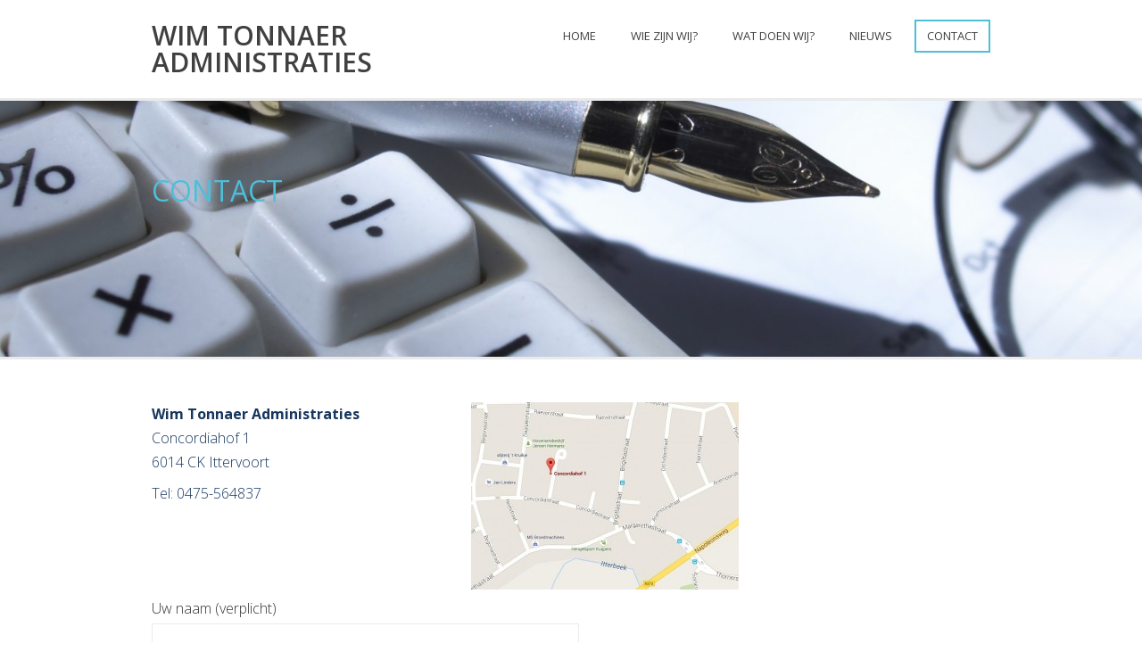

--- FILE ---
content_type: text/html; charset=UTF-8
request_url: http://tonnaeradministraties.nl/contact/
body_size: 4863
content:
<!DOCTYPE html>
<html class="no-js" lang="nl">
<head>
<meta charset="UTF-8">
<meta name="viewport" content="width=device-width, initial-scale = 1.0, maximum-scale=2.0, user-scalable=yes" />
<link rel="profile" href="http://gmpg.org/xfn/11">
<link rel="pingback" href="http://tonnaeradministraties.nl/xmlrpc.php">
<title>Contact &#8211; Wim Tonnaer Administraties</title>
<link rel="alternate" type="application/rss+xml" title="Wim Tonnaer Administraties &raquo; Feed" href="http://tonnaeradministraties.nl/feed/" />
<link rel="alternate" type="application/rss+xml" title="Wim Tonnaer Administraties &raquo; Reactiesfeed" href="http://tonnaeradministraties.nl/comments/feed/" />
<link rel="alternate" type="application/rss+xml" title="Wim Tonnaer Administraties &raquo; Contact Reactiesfeed" href="http://tonnaeradministraties.nl/contact/feed/" />
		<script type="text/javascript">
			window._wpemojiSettings = {"baseUrl":"https:\/\/s.w.org\/images\/core\/emoji\/72x72\/","ext":".png","source":{"concatemoji":"http:\/\/tonnaeradministraties.nl\/wp-includes\/js\/wp-emoji-release.min.js?ver=4.5.32"}};
			!function(e,o,t){var a,n,r;function i(e){var t=o.createElement("script");t.src=e,t.type="text/javascript",o.getElementsByTagName("head")[0].appendChild(t)}for(r=Array("simple","flag","unicode8","diversity"),t.supports={everything:!0,everythingExceptFlag:!0},n=0;n<r.length;n++)t.supports[r[n]]=function(e){var t,a,n=o.createElement("canvas"),r=n.getContext&&n.getContext("2d"),i=String.fromCharCode;if(!r||!r.fillText)return!1;switch(r.textBaseline="top",r.font="600 32px Arial",e){case"flag":return r.fillText(i(55356,56806,55356,56826),0,0),3e3<n.toDataURL().length;case"diversity":return r.fillText(i(55356,57221),0,0),a=(t=r.getImageData(16,16,1,1).data)[0]+","+t[1]+","+t[2]+","+t[3],r.fillText(i(55356,57221,55356,57343),0,0),a!=(t=r.getImageData(16,16,1,1).data)[0]+","+t[1]+","+t[2]+","+t[3];case"simple":return r.fillText(i(55357,56835),0,0),0!==r.getImageData(16,16,1,1).data[0];case"unicode8":return r.fillText(i(55356,57135),0,0),0!==r.getImageData(16,16,1,1).data[0]}return!1}(r[n]),t.supports.everything=t.supports.everything&&t.supports[r[n]],"flag"!==r[n]&&(t.supports.everythingExceptFlag=t.supports.everythingExceptFlag&&t.supports[r[n]]);t.supports.everythingExceptFlag=t.supports.everythingExceptFlag&&!t.supports.flag,t.DOMReady=!1,t.readyCallback=function(){t.DOMReady=!0},t.supports.everything||(a=function(){t.readyCallback()},o.addEventListener?(o.addEventListener("DOMContentLoaded",a,!1),e.addEventListener("load",a,!1)):(e.attachEvent("onload",a),o.attachEvent("onreadystatechange",function(){"complete"===o.readyState&&t.readyCallback()})),(a=t.source||{}).concatemoji?i(a.concatemoji):a.wpemoji&&a.twemoji&&(i(a.twemoji),i(a.wpemoji)))}(window,document,window._wpemojiSettings);
		</script>
		<style type="text/css">
img.wp-smiley,
img.emoji {
	display: inline !important;
	border: none !important;
	box-shadow: none !important;
	height: 1em !important;
	width: 1em !important;
	margin: 0 .07em !important;
	vertical-align: -0.1em !important;
	background: none !important;
	padding: 0 !important;
}
</style>
<link rel='stylesheet' id='contact-form-7-css'  href='http://tonnaeradministraties.nl/wp-content/plugins/contact-form-7/includes/css/styles.css?ver=4.4.1' type='text/css' media='all' />
<link rel='stylesheet' id='indigo-open-sans-css'  href='//fonts.googleapis.com/css?family=Open+Sans%3A300italic%2C400italic%2C600italic%2C700italic%2C800italic%2C400%2C300%2C600%2C700%2C800&#038;subset=latin%2Clatin-ext' type='text/css' media='all' />
<link rel='stylesheet' id='genericons-css'  href='http://tonnaeradministraties.nl/wp-content/plugins/jetpack/_inc/genericons/genericons/genericons.css?ver=3.1' type='text/css' media='all' />
<link rel='stylesheet' id='custom-style-css'  href='http://tonnaeradministraties.nl/wp-content/themes/indigo/custom.css?ver=1' type='text/css' media='screen' />
<link rel='stylesheet' id='indigo-style-css'  href='http://tonnaeradministraties.nl/wp-content/themes/indigo/style.css?ver=4.5.32' type='text/css' media='all' />
<link rel='stylesheet' id='jetpack_css-css'  href='http://tonnaeradministraties.nl/wp-content/plugins/jetpack/css/jetpack.css?ver=3.9.10' type='text/css' media='all' />
<script type='text/javascript' src='http://tonnaeradministraties.nl/wp-includes/js/jquery/jquery.js?ver=1.12.4'></script>
<script type='text/javascript' src='http://tonnaeradministraties.nl/wp-includes/js/jquery/jquery-migrate.min.js?ver=1.4.1'></script>
<link rel='https://api.w.org/' href='http://tonnaeradministraties.nl/wp-json/' />
<link rel="EditURI" type="application/rsd+xml" title="RSD" href="http://tonnaeradministraties.nl/xmlrpc.php?rsd" />
<link rel="wlwmanifest" type="application/wlwmanifest+xml" href="http://tonnaeradministraties.nl/wp-includes/wlwmanifest.xml" /> 
<meta name="generator" content="WordPress 4.5.32" />
<link rel="canonical" href="http://tonnaeradministraties.nl/contact/" />
<link rel='shortlink' href='http://wp.me/P7n99l-K' />
<link rel="alternate" type="application/json+oembed" href="http://tonnaeradministraties.nl/wp-json/oembed/1.0/embed?url=http%3A%2F%2Ftonnaeradministraties.nl%2Fcontact%2F" />
<link rel="alternate" type="text/xml+oembed" href="http://tonnaeradministraties.nl/wp-json/oembed/1.0/embed?url=http%3A%2F%2Ftonnaeradministraties.nl%2Fcontact%2F&#038;format=xml" />
<style type='text/css'>img#wpstats{display:none}</style>    <style type="text/css">
        #header { background: #ffffff; }
		.mainnav a { color: #404040; }
		.sl-slider h2, .sl-slider blockquote { color: #4dbfd9; }
		.sl-slider blockquote a { border: solid 2px #4dbfd9; color: #4dbfd9; }
		body { color: #333333; }
		h1.entry-title, h2.entry-title, .artsubtitle { color: #4dbfd9; }
		.blogpost h2.entry-title a, .servicespost h2.entry-title a, .teammember h2.entry-title { color: #404040; }
		.teamwidget h2, .serviceswidget h2, #footerinner h2 { color: #404040; }
		#rightbar h2 { color: #4DBFD9; }
		a.socialicon { color: #666666; border: solid 1px #666666; }
		a.socialicon:hover { background: #666666; }
    </style>
    
<!-- Jetpack Open Graph Tags -->
<meta property="og:type" content="article" />
<meta property="og:title" content="Contact" />
<meta property="og:url" content="http://tonnaeradministraties.nl/contact/" />
<meta property="og:description" content="Wim Tonnaer Administraties Concordiahof 1 6014 CK Ittervoort Tel: 0475-564837 &nbsp; &nbsp;" />
<meta property="article:published_time" content="2014-05-25T18:12:58+00:00" />
<meta property="article:modified_time" content="2016-03-30T15:24:35+00:00" />
<meta property="og:site_name" content="Wim Tonnaer Administraties" />
<meta property="og:image" content="http://tonnaeradministraties.nl/wp-content/uploads/2014/05/maps-300x210.jpg" />
<meta property="og:locale" content="nl_NL" />
<meta name="twitter:card" content="summary" />
</head>

<body class="page page-id-46 page-template-default">
	<div id="container">
		<div id="header">
  			<div id="headerin">
    			<div id="logo">
                	<a href="http://tonnaeradministraties.nl/" title="Wim Tonnaer Administraties" rel="home">
      					      						<h1 class="site-title">
        						Wim Tonnaer Administraties      						</h1>
      					      				</a>
               </div>

			<div id="mainmenu" class="menu-hoofdmenu-container"><ul id="menu-hoofdmenu" class="mainnav superfish"><li id="menu-item-5" class="menu-item menu-item-type-custom menu-item-object-custom menu-item-home menu-item-5"><a href="http://tonnaeradministraties.nl">Home</a></li>
<li id="menu-item-109" class="menu-item menu-item-type-post_type menu-item-object-page menu-item-109"><a href="http://tonnaeradministraties.nl/wiezijnwij/">Wie zijn wij?</a></li>
<li id="menu-item-110" class="menu-item menu-item-type-post_type menu-item-object-page menu-item-has-children menu-item-110"><a href="http://tonnaeradministraties.nl/watdoenwij/">Wat doen wij?</a>
<ul class="sub-menu">
	<li id="menu-item-111" class="menu-item menu-item-type-post_type menu-item-object-page menu-item-111"><a href="http://tonnaeradministraties.nl/belasting/">Belasting</a></li>
	<li id="menu-item-112" class="menu-item menu-item-type-post_type menu-item-object-page menu-item-112"><a href="http://tonnaeradministraties.nl/loonadministratie/">Loonadministratie</a></li>
	<li id="menu-item-113" class="menu-item menu-item-type-post_type menu-item-object-page menu-item-113"><a href="http://tonnaeradministraties.nl/jaarrekening/">Jaarrekening</a></li>
</ul>
</li>
<li id="menu-item-115" class="menu-item menu-item-type-post_type menu-item-object-page menu-item-115"><a href="http://tonnaeradministraties.nl/nieuws/">Nieuws</a></li>
<li id="menu-item-114" class="menu-item menu-item-type-post_type menu-item-object-page current-menu-item page_item page-item-46 current_page_item menu-item-114"><a href="http://tonnaeradministraties.nl/contact/">Contact</a></li>
</ul></div>  		</div>
	</div>

<div id="titlewrapper">
  <div class="frontwidget-bg-img" style="background-image:url(                            http://tonnaeradministraties.nl/wp-content/uploads/2014/05/iStock_000003247642_Large-e1459349787879.jpg                            );"></div>
  <div id="titleinner">
    <h1 class="entry-title">
      Contact    </h1>
      </div>
</div>
<div id="wrapper">
  <div id="contentwrapper">
    <div id="content">
            <div class="post" id="post-46">
        <div class="entry">
          <p style="text-align: left;"><span style="color: #17365d;"><strong>Wim Tonnaer Administraties</strong><a href="https://www.google.nl/maps/place/Concordiahof+1,+6014+CK+Ittervoort/@51.1712075,5.8187119,17z/data=!3m1!4b1!4m2!3m1!1s0x47c0cb12a6f24e73:0x968002702f94ca4f" target="_blank"><img class="size-medium wp-image-97 alignright" src="http://tonnaeradministraties.nl/wp-content/uploads/2014/05/maps-300x210.jpg" alt="maps" width="300" height="210" srcset="http://tonnaeradministraties.nl/wp-content/uploads/2014/05/maps-300x210.jpg 300w, http://tonnaeradministraties.nl/wp-content/uploads/2014/05/maps.jpg 686w" sizes="(max-width: 300px) 100vw, 300px" /></a></span><br />
<span style="color: #17365d;"> Concordiahof 1</span><br />
<span style="color: #17365d;"> 6014 CK Ittervoort</span></p>
<p><span style="color: #17365d;">Tel: 0475-564837</span></p>
<p>&nbsp;</p>
<p>&nbsp;</p>
<div role="form" class="wpcf7" id="wpcf7-f87-p46-o1" lang="nl-NL" dir="ltr">
<div class="screen-reader-response"></div>
<form action="/contact/#wpcf7-f87-p46-o1" method="post" class="wpcf7-form" novalidate="novalidate">
<div style="display: none;">
<input type="hidden" name="_wpcf7" value="87" />
<input type="hidden" name="_wpcf7_version" value="4.4.1" />
<input type="hidden" name="_wpcf7_locale" value="nl_NL" />
<input type="hidden" name="_wpcf7_unit_tag" value="wpcf7-f87-p46-o1" />
<input type="hidden" name="_wpnonce" value="c27845e695" />
</div>
<p>Uw naam (verplicht)<br />
    <span class="wpcf7-form-control-wrap your-name"><input type="text" name="your-name" value="" size="40" class="wpcf7-form-control wpcf7-text wpcf7-validates-as-required" aria-required="true" aria-invalid="false" /></span> </p>
<p>Uw e-mail (verplicht)<br />
    <span class="wpcf7-form-control-wrap your-email"><input type="email" name="your-email" value="" size="40" class="wpcf7-form-control wpcf7-text wpcf7-email wpcf7-validates-as-required wpcf7-validates-as-email" aria-required="true" aria-invalid="false" /></span> </p>
<p>Onderwerp<br />
    <span class="wpcf7-form-control-wrap your-subject"><input type="text" name="your-subject" value="" size="40" class="wpcf7-form-control wpcf7-text" aria-invalid="false" /></span> </p>
<p>Uw bericht<br />
    <span class="wpcf7-form-control-wrap your-message"><textarea name="your-message" cols="40" rows="10" class="wpcf7-form-control wpcf7-textarea" aria-invalid="false"></textarea></span> </p>
<p><input type="submit" value="Verzenden" class="wpcf7-form-control wpcf7-submit" /></p>
<div class="wpcf7-response-output wpcf7-display-none"></div></form></div>
                  </div>
      </div>
          </div>
    <div id="rightbar">
		</div>

  </div>
</div>
<div id="footer">
  <div id="footerinner">
    <div id="text-6" class="widgets"><h2>Na 7 jaar in de prullenbak?</h2>			<div class="textwidget">Weggooien of toch m aar bewaren? Als ondernemer bent u wettelijk verplicht uw administratie 7 jaar te bewaren. Tot uw administratie behoren de financiële boekhouding en verder ook alle daarmee samenhangende ‘bescheiden’ . Dus ook computerbestanden, uw loonboekhouding en de facturen voor de omzetbelasting. Vergeet niet dat u ook agenda’s, kladkasboeken, orderbonnen e.d. moet bewaren.

Bron:
Tips en Advies, Indicator</div>
		</div><div id="text-8" class="widgets">			<div class="textwidget"></div>
		</div><div id="text-7" class="widgets"><h2>Vergeten aftrekposten</h2>			<div class="textwidget">Heb je, zoals veel mensen de afgelopen tijd, je hypotheek overgesloten naar een lening met een lagere rente, dan heb je waarschijnlijk kosten betaald. Het gaat dan om afsluitkosten, maar soms ook om advies-, taxatie- en notariskosten.  Deze kosten zijn als ‘aftrekbare financieringskosten’ aftrekbaar van je inkomen. Ook de eventuele boeterente is aftrekbaar als je deze niet mee financiert.

Bron:
Z24
</div>
		</div>  </div>
</div>
<div id="socialize">
                      </div>
<div id="copyinfo"> &copy; 2026  Wim Tonnaer Administraties<br/>
<br/>
	T: 0475-564837 | E: Info@tonnaeradministraties.nl | Kvk: 57956332 | BTW: NL158.849.632.B01
</div>
</div>
	<div style="display:none">
	</div>
<script type='text/javascript' src='http://tonnaeradministraties.nl/wp-content/plugins/contact-form-7/includes/js/jquery.form.min.js?ver=3.51.0-2014.06.20'></script>
<script type='text/javascript'>
/* <![CDATA[ */
var _wpcf7 = {"loaderUrl":"http:\/\/tonnaeradministraties.nl\/wp-content\/plugins\/contact-form-7\/images\/ajax-loader.gif","recaptchaEmpty":"Graag verifi\u00ebren dat jij geen robot bent.","sending":"Verzenden ..."};
/* ]]> */
</script>
<script type='text/javascript' src='http://tonnaeradministraties.nl/wp-content/plugins/contact-form-7/includes/js/scripts.js?ver=4.4.1'></script>
<script type='text/javascript' src='http://s0.wp.com/wp-content/js/devicepx-jetpack.js?ver=202604'></script>
<script type='text/javascript' src='http://s.gravatar.com/js/gprofiles.js?ver=2026Janaa'></script>
<script type='text/javascript'>
/* <![CDATA[ */
var WPGroHo = {"my_hash":""};
/* ]]> */
</script>
<script type='text/javascript' src='http://tonnaeradministraties.nl/wp-content/plugins/jetpack/modules/wpgroho.js?ver=4.5.32'></script>
<script type='text/javascript' src='http://tonnaeradministraties.nl/wp-includes/js/comment-reply.min.js?ver=4.5.32'></script>
<script type='text/javascript' src='http://tonnaeradministraties.nl/wp-content/themes/indigo/js/superfish.js?ver=4.5.32'></script>
<script type='text/javascript' src='http://tonnaeradministraties.nl/wp-content/themes/indigo/js/headroom.js?ver=4.5.32'></script>
<script type='text/javascript' src='http://tonnaeradministraties.nl/wp-content/themes/indigo/js/mobilemenu.js?ver=4.5.32'></script>
<script type='text/javascript' src='http://tonnaeradministraties.nl/wp-includes/js/wp-embed.min.js?ver=4.5.32'></script>
<script type='text/javascript' src='http://stats.wp.com/e-202604.js' async defer></script>
<script type='text/javascript'>
	_stq = window._stq || [];
	_stq.push([ 'view', {v:'ext',j:'1:3.9.10',blog:'108951071',post:'46',tz:'1',srv:'tonnaeradministraties.nl'} ]);
	_stq.push([ 'clickTrackerInit', '108951071', '46' ]);
</script>
</body></html>